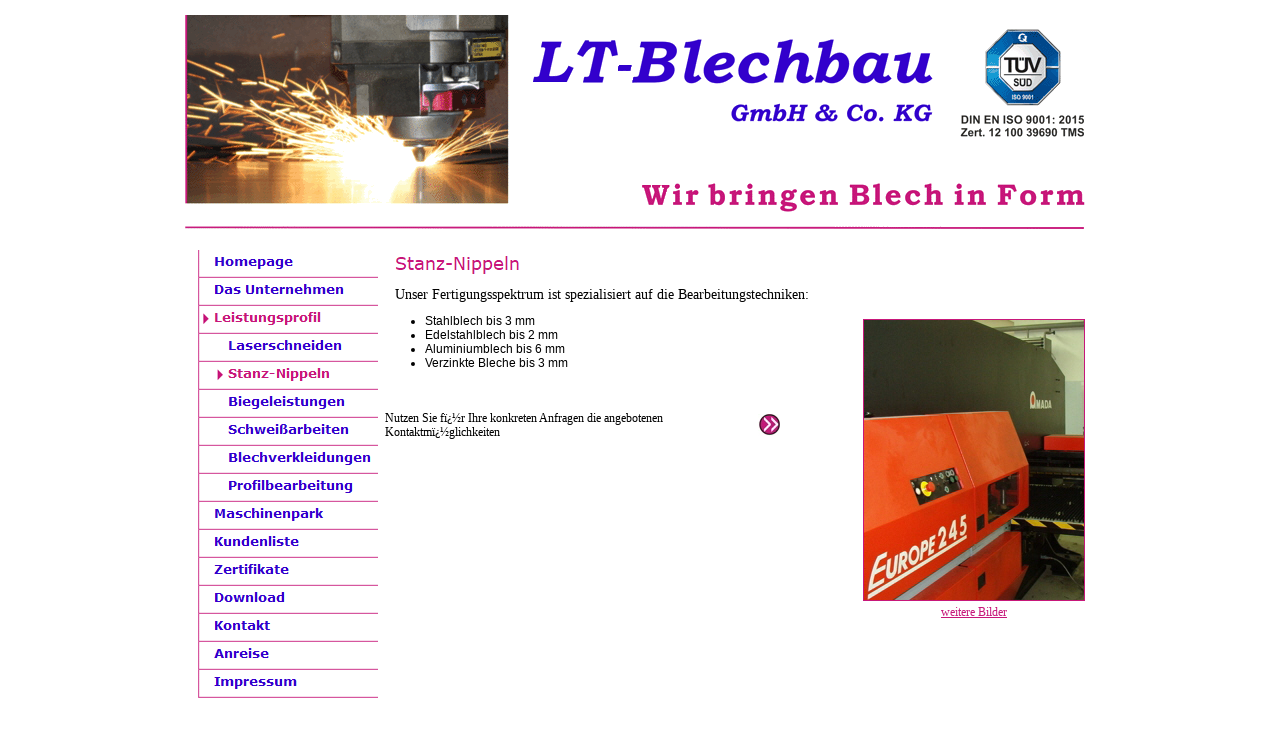

--- FILE ---
content_type: text/html
request_url: https://lt-blechbau.de/stanz-nippeln.html
body_size: 21570
content:

<!DOCTYPE HTML PUBLIC "-//W3C//DTD HTML 4.01 Transitional//EN">
<html>
<head>
<title>Stanz-Nippeln</title>
<meta http-equiv="Content-Type" content="text/html; charset=ISO-8859-1">
<meta name="Copyright" content="ï¿½ 2012 LT-Blechbau GmbH & Co. KG">
<meta name="Keywords" content="LT-Blechbau GmbH & Co. KG,  LT-Blechbau Zeulenroda, LT Blechbau,Blech, Blechbau, Blechbearbeitung, Kanten, Bohren, Laserschneiden, Stanz-Nippeln, Biegeleistungen, Abkantpressen, Schweiï¿½arbeiten, Rohrbearbeitung, Profilbearbeitung, Blechverkleidungen, Schweissen, Abkanten, Lohnarbeiten, Lohnbearbeitung ">
<meta name="Robots" content="index,follow">
<meta name="Date" content="2012">
<meta name="Language" content="deutsch">
<meta name="Description" content="LT-Blechbau GmbH & Co. KG Zeulenroda, Herstellung von Teilen aus Blechen, hauptsï¿½chlich aus den Materialien Stahl, Edelstahl und Aluminium. Laserschneiden, Stanz-Nippeln, Biegeleistungen, Rohrbearbeitung.">
<meta name="Public" content="ja">
<meta name="Abstract" content="LT-Blechbau GmbH & Co. KG Zeulenroda, Herstellung von Teilen aus Blechen, hauptsï¿½chlich aus den Materialien Stahl, Edelstahl und Aluminium. Laserschneiden, Stanz-Nippeln, Biegeleistungen, Rohrbearbeitung.">
<meta name="Distribution" content="alle">
<meta name="Rating" content="alle Besucher">
<meta name="Author" content="LT-Blechbau GmbH & Co. KG Zeulenroda">
<meta http-equiv="Expires" content="never">
<meta http-equiv="Refresh" content="200">
<meta name="contact_addr" content="LT-Blechbau GmbH & Co. KG, Untere Haardt 29, D-07937 Zeulenroda-Triebes, Tel: (+49) 03 66 28 - 82 467, Fax: 89 273">
<meta name="Generator" content="Heidrich Internetservice GbR">
<meta name="revisit-after" content="10">
<link rel="shortcut icon" href="http://www.lt-blechbau.de/favicon/fav_LT-Blechbau.ico" />
<link rel="icon" href="http://www.lt-blechbau.de/favicon/favicon/fav_LT-Blechbau.ico" />
<script type="text/javascript">
<!--
function F_loadRollover(){} function F_roll(){}
//-->
</script>
<script type="text/javascript" src="./rollover.js">
</script>
<link rel="stylesheet" type="text/css" href="./fusion.css">
<link rel="stylesheet" type="text/css" href="./style.css">
<link rel="stylesheet" type="text/css" href="./site.css">
<style type="text/css" title="NOF_STYLE_SHEET">
<!--
body { margin:0px; text-align: center }
.nof-centerContent { margin:0px auto; text-align: left; width:920px }
div#NavigationBar1_1LYR { 
position:absolute; visibility:hidden; top:0; left:0; z-index:1001;
}
-->
</style>

</head>
<body style="margin: 0px;" class="nof-centerBody">
  <div align="center">
    <table border="0" cellspacing="0" cellpadding="0">
      <tr>
        <td>
          <table border="0" cellspacing="0" cellpadding="0" width="900">
            <tr valign="top" align="left">
              <td height="15"></td>
            </tr>
            <tr valign="top" align="left">
              <td height="214" width="900"><img id="Bild21" height="214" width="900" src="./LT-Blechbau.png" border="0" alt="LT_Blechbau" title="LT_Blechbau" usemap="#map0"><map name="map0" id="map0"><area shape="rect" id="RechteckHotspot1" coords="1,0,767,210" href="./index.html"><area shape="rect" id="RechteckHotspot2" coords="770,1,897,129" href="./zertifikate.html"></map></td>
            </tr>
          </table>
          <table cellpadding="0" cellspacing="0" border="0" width="910">
            <tr valign="top" align="left">
              <td>
                <table border="0" cellspacing="0" cellpadding="0" width="193">
                  <tr valign="top" align="left">
                    <td height="21" width="13"><img src="./clearpixel.gif" width="13" height="1" border="0" alt=""></td>
                    <td></td>
                  </tr>
                  <tr valign="top" align="left">
                    <td height="448"></td>
                    <td width="180">
                      <table id="NavigationBar1" border="0" cellspacing="0" cellpadding="0" width="180">
                        <tr valign="top" align="left">
                          <td width="180" height="28"><a href="./index.html" class="nof-navButtonAnchor" onmouseover="F_loadRollover('Navigationsschaltflaeche1','',0);F_roll('Navigationsschaltflaeche1',1)" onmouseout="F_roll('Navigationsschaltflaeche1',0)"><img id="Navigationsschaltflaeche1" name="Navigationsschaltflaeche1" height="28" width="180" src="./Homepage_Ng1_1.gif" onmouseover="F_loadRollover(this,'Homepage_NRg2_1.gif',0)" border="0" alt="Homepage" title="Homepage"></a></td>
                        </tr>
                        <tr valign="top" align="left">
                          <td width="180" height="28"><a href="./das-unternehmen.html" class="nof-navButtonAnchor" onmouseover="F_loadRollover('Navigationsschaltflaeche2','',0);F_roll('Navigationsschaltflaeche2',1)" onmouseout="F_roll('Navigationsschaltflaeche2',0)"><img id="Navigationsschaltflaeche2" name="Navigationsschaltflaeche2" height="28" width="180" src="./Das-Unternehmen_Ng1_1.gif" onmouseover="F_loadRollover(this,'Das-Unternehmen_NRg2_1.gif',0)" border="0" alt="Das Unternehmen" title="Das Unternehmen"></a></td>
                        </tr>
                        <tr valign="top" align="left">
                          <td width="180" height="28"><a href="./leistungsprofil.html" class="nof-navButtonAnchor" onmouseover="F_loadRollover('Navigationsschaltflaeche3','',0);F_roll('Navigationsschaltflaeche3',1)" onmouseout="F_roll('Navigationsschaltflaeche3',0)"><img id="Navigationsschaltflaeche3" name="Navigationsschaltflaeche3" height="28" width="180" src="./Leistungsprofil_Hg3_1.gif" onmouseover="F_loadRollover(this,'Leistungsprofil_HRg4_1.gif',0)" border="0" alt="Leistungsprofil" title="Leistungsprofil"></a></td>
                        </tr>
                        <tr valign="top" align="left">
                          <td width="180" height="28"><a href="./laserschneiden.html" class="nof-navButtonAnchor" onmouseover="F_loadRollover('Navigationsschaltflaeche4','',0);F_roll('Navigationsschaltflaeche4',1)" onmouseout="F_roll('Navigationsschaltflaeche4',0)"><img id="Navigationsschaltflaeche4" name="Navigationsschaltflaeche4" height="28" width="180" src="./Laserschneiden_Np1_2.gif" onmouseover="F_loadRollover(this,'Laserschneiden_NRp2_2.gif',0)" border="0" alt="Laserschneiden" title="Laserschneiden"></a></td>
                        </tr>
                        <tr valign="top" align="left">
                          <td width="180" height="28"><a href="./stanz-nippeln.html" class="nof-navButtonAnchor" onmouseover="F_loadRollover('Navigationsschaltflaeche5','',0);F_roll('Navigationsschaltflaeche5',1)" onmouseout="F_roll('Navigationsschaltflaeche5',0)"><img id="Navigationsschaltflaeche5" name="Navigationsschaltflaeche5" height="28" width="180" src="./Stanz-Nippeln_Hp3_1.gif" onmouseover="F_loadRollover(this,'Stanz-Nippeln_HRp4_1.gif',0)" border="0" alt="Stanz-Nippeln" title="Stanz-Nippeln"></a></td>
                        </tr>
                        <tr valign="top" align="left">
                          <td width="180" height="28"><a href="./biegeleistungen.html" class="nof-navButtonAnchor" onmouseover="F_loadRollover('Navigationsschaltflaeche6','',0);F_roll('Navigationsschaltflaeche6',1)" onmouseout="F_roll('Navigationsschaltflaeche6',0)"><img id="Navigationsschaltflaeche6" name="Navigationsschaltflaeche6" height="28" width="180" src="./Biegeleistungen_Np1_2.gif" onmouseover="F_loadRollover(this,'Biegeleistungen_NRp2_2.gif',0)" border="0" alt="Biegeleistungen" title="Biegeleistungen"></a></td>
                        </tr>
                        <tr valign="top" align="left">
                          <td width="180" height="28"><a href="./schweissarbeiten.html" class="nof-navButtonAnchor" onmouseover="F_loadRollover('Navigationsschaltflaeche7','',0);F_roll('Navigationsschaltflaeche7',1)" onmouseout="F_roll('Navigationsschaltflaeche7',0)"><img id="Navigationsschaltflaeche7" name="Navigationsschaltflaeche7" height="28" width="180" src="./Schwei-arbeiten_Np1_2.gif" onmouseover="F_loadRollover(this,'Schwei-arbeiten_NRp2_2.gif',0)" border="0" alt="Schweiï¿½arbeiten" title="Schweiï¿½arbeiten"></a></td>
                        </tr>
                        <tr valign="top" align="left">
                          <td width="180" height="28"><a href="./blechverkleidungen.html" class="nof-navButtonAnchor" onmouseover="F_loadRollover('Navigationsschaltflaeche8','',0);F_roll('Navigationsschaltflaeche8',1)" onmouseout="F_roll('Navigationsschaltflaeche8',0)"><img id="Navigationsschaltflaeche8" name="Navigationsschaltflaeche8" height="28" width="180" src="./Blechverkleidungen_Np1_2.gif" onmouseover="F_loadRollover(this,'Blechverkleidungen_NRp2_2.gif',0)" border="0" alt="Blechverkleidungen" title="Blechverkleidungen"></a></td>
                        </tr>
                        <tr valign="top" align="left">
                          <td width="180" height="28"><a href="./profilbearbeitung.html" class="nof-navButtonAnchor" onmouseover="F_loadRollover('Navigationsschaltflaeche9','',0);F_roll('Navigationsschaltflaeche9',1)" onmouseout="F_roll('Navigationsschaltflaeche9',0)"><img id="Navigationsschaltflaeche9" name="Navigationsschaltflaeche9" height="28" width="180" src="./Profilbearbeitung_Np1_2.gif" onmouseover="F_loadRollover(this,'Profilbearbeitung_NRp2_2.gif',0)" border="0" alt="Profilbearbeitung" title="Profilbearbeitung"></a></td>
                        </tr>
                        <tr valign="top" align="left">
                          <td width="180" height="28"><a href="./maschinenpark.html" class="nof-navButtonAnchor" onmouseover="F_loadRollover('Navigationsschaltflaeche10','',0);F_roll('Navigationsschaltflaeche10',1)" onmouseout="F_roll('Navigationsschaltflaeche10',0)"><img id="Navigationsschaltflaeche10" name="Navigationsschaltflaeche10" height="28" width="180" src="./Maschinenpark_Ng1_1.gif" onmouseover="F_loadRollover(this,'Maschinenpark_NRg2_1.gif',0)" border="0" alt="Maschinenpark" title="Maschinenpark"></a></td>
                        </tr>
                        <tr valign="top" align="left">
                          <td width="180" height="28"><a href="./kundenliste.html" class="nof-navButtonAnchor" onmouseover="F_loadRollover('Navigationsschaltflaeche11','',0);F_roll('Navigationsschaltflaeche11',1)" onmouseout="F_roll('Navigationsschaltflaeche11',0)"><img id="Navigationsschaltflaeche11" name="Navigationsschaltflaeche11" height="28" width="180" src="./Kundenliste_Ng1_1.gif" onmouseover="F_loadRollover(this,'Kundenliste_NRg2_1.gif',0)" border="0" alt="Kundenliste" title="Kundenliste"></a></td>
                        </tr>
                        <tr valign="top" align="left">
                          <td width="180" height="28"><a href="./zertifikate.html" class="nof-navButtonAnchor" onmouseover="F_loadRollover('Navigationsschaltflaeche12','',0);F_roll('Navigationsschaltflaeche12',1)" onmouseout="F_roll('Navigationsschaltflaeche12',0)"><img id="Navigationsschaltflaeche12" name="Navigationsschaltflaeche12" height="28" width="180" src="./Zertifikate_Ng1_1.gif" onmouseover="F_loadRollover(this,'Zertifikate_NRg2_1.gif',new Array('NavigationBar1_1', 'vertical', 'right', 180, 0))" border="0" alt="Zertifikate" title="Zertifikate"></a></td>
                        </tr>
                        <tr valign="top" align="left">
                          <td width="180" height="28"><a href="./download.html" class="nof-navButtonAnchor" onmouseover="F_loadRollover('Navigationsschaltflaeche13','',0);F_roll('Navigationsschaltflaeche13',1)" onmouseout="F_roll('Navigationsschaltflaeche13',0)"><img id="Navigationsschaltflaeche13" name="Navigationsschaltflaeche13" height="28" width="180" src="./Download_Ng1_1.gif" onmouseover="F_loadRollover(this,'Download_NRg2_1.gif',0)" border="0" alt="Download" title="Download"></a></td>
                        </tr>
                        <tr valign="top" align="left">
                          <td width="180" height="28"><a href="./kontakt.html" class="nof-navButtonAnchor" onmouseover="F_loadRollover('Navigationsschaltflaeche14','',0);F_roll('Navigationsschaltflaeche14',1)" onmouseout="F_roll('Navigationsschaltflaeche14',0)"><img id="Navigationsschaltflaeche14" name="Navigationsschaltflaeche14" height="28" width="180" src="./Kontakt_Ng1.gif" onmouseover="F_loadRollover(this,'Kontakt_NRg2.gif',0)" border="0" alt="Kontakt" title="Kontakt"></a></td>
                        </tr>
                        <tr valign="top" align="left">
                          <td width="180" height="28"><a href="./anreise.html" class="nof-navButtonAnchor" onmouseover="F_loadRollover('Navigationsschaltflaeche15','',0);F_roll('Navigationsschaltflaeche15',1)" onmouseout="F_roll('Navigationsschaltflaeche15',0)"><img id="Navigationsschaltflaeche15" name="Navigationsschaltflaeche15" height="28" width="180" src="./Anreise_Ng1_1.gif" onmouseover="F_loadRollover(this,'Anreise_NRg2_1.gif',0)" border="0" alt="Anreise" title="Anreise"></a></td>
                        </tr>
                        <tr valign="top" align="left">
                          <td width="180" height="28"><a href="./impressum.html" class="nof-navButtonAnchor" onmouseover="F_loadRollover('Navigationsschaltflaeche16','',0);F_roll('Navigationsschaltflaeche16',1)" onmouseout="F_roll('Navigationsschaltflaeche16',0)"><img id="Navigationsschaltflaeche16" name="Navigationsschaltflaeche16" height="28" width="180" src="./Impressum_Ng1_1.gif" onmouseover="F_loadRollover(this,'Impressum_NRg2_1.gif',0)" border="0" alt="Impressum" title="Impressum"></a></td>
                        </tr>
                      </table>
                    </td>
                  </tr>
                </table>
              </td>
              <td>
                <table border="0" cellspacing="0" cellpadding="0" width="707">
                  <tr valign="top" align="left">
                    <td height="19" width="17"><img src="./clearpixel.gif" width="17" height="1" border="0" alt=""></td>
                    <td></td>
                  </tr>
                  <tr valign="top" align="left">
                    <td height="32"></td>
                    <td width="690"><img id="Banner1" height="32" width="690" src="./Stanz-Nippeln_Nbanner.gif" border="0" alt="Stanz-Nippeln" title="Stanz-Nippeln"></td>
                  </tr>
                </table>
                <table border="0" cellspacing="0" cellpadding="0" width="717">
                  <tr valign="top" align="left">
                    <td height="7" width="17"><img src="./clearpixel.gif" width="17" height="1" border="0" alt=""></td>
                    <td width="700"><img src="./clearpixel.gif" width="700" height="1" border="0" alt=""></td>
                  </tr>
                  <tr valign="top" align="left">
                    <td></td>
                    <td width="700" id="Text6" class="TextObject">
                      <p style="margin-bottom: 0px;"><span style="font-size: 14px;">Unser Fertigungsspektrum ist spezialisiert auf die Bearbeitungstechniken:</span></p>
                    </td>
                  </tr>
                </table>
                <table cellpadding="0" cellspacing="0" border="0" width="707">
                  <tr valign="top" align="left">
                    <td>
                      <table border="0" cellspacing="0" cellpadding="0" width="268">
                        <tr valign="top" align="left">
                          <td height="11" width="7"><img src="./clearpixel.gif" width="7" height="1" border="0" alt=""></td>
                          <td width="261"><img src="./clearpixel.gif" width="261" height="1" border="0" alt=""></td>
                        </tr>
                        <tr valign="top" align="left">
                          <td></td>
                          <td width="261" id="Text4" class="TextObject">
                            <ul>
                              <li>Stahlblech bis 3 mm</li>
                              <li>Edelstahlblech bis 2 mm</li>
                              <li>Aluminiumblech bis 6 mm</li>
                              <li style="margin-bottom: 0px;">Verzinkte Bleche bis 3 mm</li>
                            </ul>
                          </td>
                        </tr>
                      </table>
                      <table border="0" cellspacing="0" cellpadding="0">
                        <tr valign="top" align="left">
                          <td height="29" width="7"><img src="./clearpixel.gif" width="7" height="1" border="0" alt=""></td>
                          <td></td>
                        </tr>
                        <tr valign="top" align="left">
                          <td></td>
                          <td width="395">
                            <table id="Tabelle1" border="0" cellspacing="0" cellpadding="0" width="100%" style="height: 28px;">
                              <tr style="height: 28px;">
                                <td width="366" id="Zelle1">
                                  <p style="margin-bottom: 0px;">Nutzen Sie fï¿½r Ihre konkreten Anfragen die angebotenen Kontaktmï¿½glichkeiten</p>
                                </td>
                                <td width="29" id="Zelle2">
                                  <table width="100%" border="0" cellspacing="0" cellpadding="0">
                                    <tr>
                                      <td align="right"><a href="./kontakt.html"><img id="Bild7" height="22" width="22" src="./wrt_5.jpg" border="0" alt="wrt" title="wrt"></a></td>
                                    </tr>
                                  </table>
                                </td>
                              </tr>
                            </table>
                          </td>
                        </tr>
                      </table>
                    </td>
                    <td>
                      <table border="0" cellspacing="0" cellpadding="0" width="305">
                        <tr valign="top" align="left">
                          <td height="16" width="83"><img src="./clearpixel.gif" width="83" height="1" border="0" alt=""></td>
                          <td></td>
                        </tr>
                        <tr valign="top" align="left">
                          <td height="282"></td>
                          <td width="222"><a href="http://www.lt-blechbau.de/bilder/stanz-nippeln.html" target="_top"><img id="Bild8" height="280" width="220" src="./Stanz-Nippeln_1.jpg" border="0" alt="Stanz-Nippeln" title="Stanz-Nippeln" style="border: 1px solid rgb(199,23,122);"></a></td>
                        </tr>
                        <tr valign="top" align="left">
                          <td colspan="2" height="4"></td>
                        </tr>
                        <tr valign="top" align="left">
                          <td></td>
                          <td width="222" id="Text3" class="TextObject">
                            <p style="text-align: center; margin-bottom: 0px;"><a href="http://www.lt-blechbau.de/bilder/stanz-nippeln.html" target="_top">weitere Bilder</a></p>
                          </td>
                        </tr>
                      </table>
                    </td>
                  </tr>
                </table>
              </td>
            </tr>
          </table>
          <table border="0" cellspacing="0" cellpadding="0" width="900">
            <tr valign="top" align="left">
              <td height="34"></td>
            </tr>
            <tr valign="top" align="left">
              <td height="29" width="900">
                <table border="0" cellspacing="0" cellpadding="0" width="900" id="LayoutBereich1" style="height:29px;background-image: url('./hinu.jpg')">
                  <tr align="left" valign="top">
                    <td>
                      <table border="0" cellspacing="0" cellpadding="0" width="900">
                        <tr valign="top" align="left">
                          <td height="7" width="900"><img src="./clearpixel.gif" width="900" height="1" border="0" alt=""></td>
                        </tr>
                        <tr valign="top" align="left">
                          <td width="900" id="Text1" class="TextObject">
                            <p style="text-align: center; margin-bottom: 0px;">&#169; 2025 LT-Blechbau GmbH &amp; Co. KG * Untere Haardt 29 * D-07937 Zeulenroda-Triebes * Tel: (+49) 03 66 28 - 82 467 * Fax: 89 273</p>
                          </td>
                        </tr>
                      </table>
                    </td>
                  </tr>
                </table>
              </td>
            </tr>
          </table>
          <script type="text/javascript">
          var C_MENU_BORDER = 0;
          var C_MENU_SPACING = 0;
          var C_MENU_BGCOLOR = "";
          var C_MENU_AUTO_CLOSE = false;
          new NOF_Menu(
          new NOF_Main_Menu(new NOF_Menu_Item('NavigationBar1_1', 'vertical', 'right', 180, 0, 
 new NOF_Menu_Button('./zertifikat-deutsch.html','./Zertifikat-deutsch_Np1_2.gif','./Zertifikat-deutsch_NRp2_2.gif'),new NOF_Menu_Button('./zertifikat-englisch.html','./Zertifikat-englisch_Np1_1.gif','./Zertifikat-englisch_NRp2_1.gif')))
          );
          </script>
        </td>
      </tr>
    </table>
  </div>
</body>
</html>
 

--- FILE ---
content_type: text/css
request_url: https://lt-blechbau.de/style.css
body_size: 2291
content:
/* CSS-Definitionsdatei, die SiteStyle -Stylesheets enthält */
BODY { font-family: Verdana;
	font-size : 12px;
	font-weight : normal;
	font-style : normal}
 A:active { color: rgb(199,23,122);
	font-family : Verdana;
	font-size : 12px;
	font-weight : normal;
	font-style : normal}
 A:link { color: rgb(199,23,122);
	font-family : Verdana;
	font-size : 12px;
	font-weight : normal;
	font-style : normal}
 A:visited { color: rgb(199,23,122);
	font-family : Verdana;
	font-size : 12px;
	font-weight : normal;
	font-style : normal}
 .TextNavBar { font-size: 12px;
	font-family : Verdana;
	font-weight : normal;
	font-style : normal;
	color : rgb(199,23,122)}
 .nof_ecocertBanners1-Banner1 {
font-family:Verdana; font-size:18px; font-weight:400; font-style:normal; color:rgb(199,23,122) 
}

.nof_ecocertNavbar2-Regular {
font-family:Verdana; font-size:13px; font-weight:700; font-style:normal; color:rgb(51,0,204) 
}

.nof_ecocertNavbar4-Rollover {
font-family:Verdana; font-size:13px; font-weight:700; font-style:normal; color:#000000 
}

.nof_ecocertNavbar6-Highlighted {
font-family:Verdana; font-size:13px; font-weight:700; font-style:normal; color:rgb(199,23,122) 
}

.nof_ecocertNavbar8-HighlightedRollover {
font-family:Verdana; font-size:13px; font-weight:700; font-style:normal; color:rgb(73,122,162) 
}

.nof_ecocertNavbar3-Regular {
font-family:Verdana; font-size:13px; font-weight:700; font-style:normal; color:rgb(51,0,204) 
}

.nof_ecocertNavbar5-Rollover {
font-family:Verdana; font-size:13px; font-weight:700; font-style:normal; color:rgb(0,0,0) 
}

.nof_ecocertNavbar7-Highlighted {
font-family:Verdana; font-size:13px; font-weight:700; font-style:normal; color:rgb(199,23,122) 
}

.nof_ecocertNavbar9-HighlightedRollover {
font-family:Verdana; font-size:13px; font-weight:700; font-style:normal; color:rgb(73,122,162) 
}


.TextObject {
	font-family: Verdana;
 	font-size: 12px;
 	color: rgb(0,0,0);
 	font-weight: normal;
 	font-style: normal
}

P {
	font-family: Verdana;
	font-size : 12px
}

UL {
	font-family: Verdana;
	font-size : 12px
}

OL {
	font-family: Verdana;
	font-size : 12px
}

LI {
	font-family: Verdana,    Tahoma,    Arial,    Helvetica,    Sans-serif
}

H1 {
	font-family: Verdana}

H2 {
	font-family: Verdana}

H3 {
	font-family: Verdana}

H4 {
	font-family: Verdana}

H5 {
	font-family: Verdana}

H6 {
	font-family: Verdana}A:hover { color: rgb(199,23,122);
	font-family : Verdana;
	font-size : 12px;
	font-weight : normal;
	font-style : normal}
 
